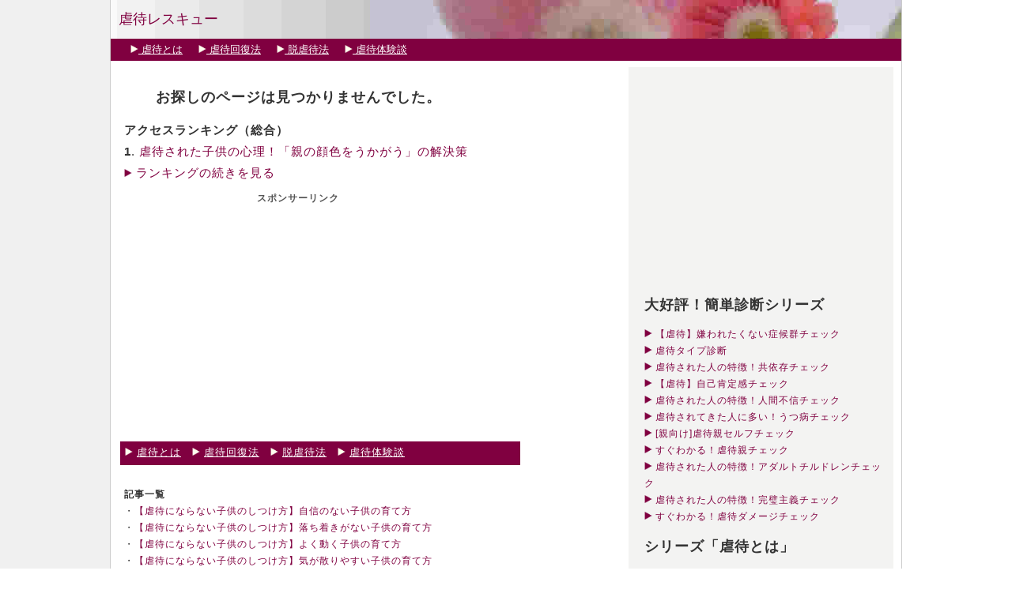

--- FILE ---
content_type: text/html
request_url: https://abuse3.inuwara.com/contents.cgi?no=24
body_size: 13239
content:

<!DOCTYPE html PUBLIC "-//W3C//DTD XHTML 1.0 Transitional//EN" "https://www.w3.org/TR/xhtml1/DTD/xhtml1-transitional.dtd">
<html xmlns="https://www.w3.org/1999/xhtml" xml:lang="ja" lang="ja">
<head>
<meta http-equiv="Content-Type" content="application/xhtml+xml; charset=UTF-8"/>
<meta name='robots' content='noindex'>

<meta name='viewport' content='width=device-width, initial-scale=1.0'>
<!--
<meta http-equiv="expires" content="有効期限">
Expires: Thu, 01 Dec 1994 16:00:00 GMT
-->

<style type='text/css' media='all'>

 "utf-8";#header h1,p{letter-spacing:1px}#header h2,a:link{color:#800040;text-decoration:none}#header h2,#table-left a,#table-left a:hover,a:link,a:visited{text-decoration:none}#header h1,#header-menu{text-align:left;font-weight:400;margin:0}#header-menu a,a:hover{text-decoration:underline}#container,#main{background-color:#fff}#contents_body,#contents_right{float:right;margin:0 6px 0 0;padding:5px 7px 5px 0}#contents h3,#contents li,#contents ol,#menu-right{line-height:150%}#contents li,#contents ol,#menu-right p,p{margin:18px 0}#footer,#header{width:1000px;text-align:center;margin:0 auto}#footer,#header h1{background-color:#eee}#footer,#footer a,#footer a:hover,body{color:#333}#footer,#header,#main{margin:0 auto}#contents h2,#contents ul,p{line-height:180%}body{font-family:Verdana,"ヒラギノ角ゴ Pro W3","Hiragino KaKu Gothic Pro","ＭＳ Ｐゴシック","MS P Gothic",Osaka,sans-serif;margin:0;padding:0;font-size:12px;background-image:url(https://www.inuwara.com/d/img/back.gif)}a:hover{color:#900}a:visited{color:#6A1528}#main{width:1000px;padding:0;border-right:solid 1px #ccc;border-bottom:solid 1px #ccc;border-left:solid 1px #ccc}#header{height:74px;border-top:solid 3px #;border-bottom:solid 3px #800040;background-image:url(https://www.inuwara.com/d/img/header.jpg);background-repeat:no-repeat}#header h1{padding:1px 0 0 10px;font-size:10px;color:#666;height:15px}#header h2{margin:0;padding:0 10px;width:900px;text-align:left;font-size:18px;letter-spacing:0}#table-left{text-align:left}#table-left a{color:#444}#table-left a:hover{color:#999}#table-right{text-align:right;margin:3px 10px 0 0}#header-menu{height:23px;background-color:#800040;padding:5px 0 0 15px;width:auto;font-size:13px}#contents,#contents_body{font-size:12px;line-height:130%;letter-spacing:1px;text-align:left}#header-menu ul{text-align:left;margin:0;padding:0}#header-menu li{color:#fff;display:inline;padding:7px 10px}#header-menu a{color:#fff}#header-menu a:hover{color:#ccc}#container{width:auto;margin:0;overflow:hidden;padding:8px 0 6px 10px}#middle{float:left;width:635px}#contents_body{width:620px}#contents{float:left;margin:0 3px 0 0;padding:5px 0;width:450px}#contents h1{margin:1px 0 18px;padding:0 5px;line-height:130%;font-size:30px;font-weight:700;color:#444}#contents h1 position{font-size:12px;font-weight:400;margin:1px 0 3px;padding:0 5px}#contents h2,#contents h3{font-weight:700;color:#800040;padding:0 5px}#contents h2{margin:7px 0 2px;font-size:16px}#contents h3{margin:2px 0;font-size:14px}#contents p{margin:12px 0;padding:0 5px}#contents ol{padding:0 5px 0 28px}#contents ul{margin:18px 0 18px 18px;padding:0 5px;font-size:15px}#contents li{padding:0 5px;font-size:16px}#contents_right{width:130px;text-align:left;font-size:12px;line-height:130%;letter-spacing:1px}#menu-left{float:left;width:0}#menu-right{float:left;margin:0 0 15px 10px;padding:2px 5px 0 20px;width:310px;text-align:left;font-size:12px;letter-spacing:1px;background-color:#f3f3f2}#footer{clear:both;padding:20px 0;font-size:12px;border-top:solid 4px;border-top-color:#900}#footer a{font-size:12px}#footer_main_block{width:850px;margin:0 auto;padding:4px 0 6px;line-height:180%;font-size:12px;text-align:left}.button1{background-color:#800040;height:24px;width:300px;font-size:16pt;margin:0 10px;text-align:center;padding-top:6px}.button1 a,.button1 a:active,.button1 a:hover,.button1 a:link,.button1 a:visited{color:#FFF;text-decoration:none}

</style>
<style type='text/css' media='only screen and (max-device-width:480px)'>

 "utf-8";#header h1,p{letter-spacing:1px}#header h2,a:link{color:#800040;text-decoration:none}#header h2,#table-left a,#table-left a:hover,a:link,a:visited{text-decoration:none}#header h1,#header-menu{text-align:left;font-weight:400;margin:0}#header-menu a,a:hover{text-decoration:underline}#container,#main{background-color:#fff}#contents li,#contents ol,p{margin:18px 0}#footer,#header{width:460px;text-align:center}#footer,#header h1{background-color:#eee}#footer,#footer a,#footer a:hover,body{color:#333}#footer,#footer_main_block{margin:0 auto;font-size:12px}#contents h2,#contents ul,p{line-height:180%}body{font-family:Verdana,"ヒラギノ角ゴ Pro W3","Hiragino KaKu Gothic Pro","ＭＳ Ｐゴシック","MS P Gothic",Osaka,sans-serif;margin:0;padding:0;font-size:12px;background-image:url(https://www.inuwara.com/d/img/back.gif)}a:hover{color:#900}a:visited{color:#6A1528}#main{width:460px;padding:0;border-right:solid 1px #ccc;border-bottom:solid 1px #ccc;border-left:solid 1px #ccc}#header{height:74px;border-top:solid 3px #;border-bottom:solid 3px #800040;background-image:url(https://www.inuwara.com/d/img/header.jpg);background-repeat:no-repeat}#header h1{padding:1px 0 0 10px;font-size:10px;color:#666;height:15px}#header h2{margin:0;padding:0 10px;width:460px;text-align:left;font-size:18px;letter-spacing:0}#table-left{text-align:left}#table-left a{color:#444}#table-left a:hover{color:#999}#table-right{text-align:right;margin:3px 10px 0 0}#header-menu{height:23px;background-color:#800040;padding:5px 0 0 15px;width:auto;font-size:13px}#contents,#contents_body{font-size:12px;letter-spacing:1px;line-height:130%;text-align:left}#header-menu ul{text-align:left;margin:0;padding:0}#header-menu li{color:#fff;display:inline;padding:7px 10px}#header-menu a{color:#fff}#header-menu a:hover{color:#ccc}#container{width:460px;margin:0;overflow:hidden;padding:8px 0 6px 10px}#contents_body{float:right;margin:0 6px 0 0;padding:5px 7px 5px 0}#contents{float:left;margin:0 3px 0 0;padding:5px 0;width:460px}#contents h1{margin:1px 0 18px;padding:0 5px;line-height:130%;font-size:30px;font-weight:700;color:#444}#contents h1 position{font-size:12px;font-weight:400;margin:1px 0 3px;padding:0 5px}#contents h2,#contents h3{font-weight:700;color:#800040;padding:0 5px}#contents h2{margin:7px 0 2px;font-size:16px}#contents h3{margin:2px 0;line-height:150%;font-size:14px}#contents p{margin:12px 0;padding:0 5px}#contents ol{padding:0 5px 0 28px;line-height:150%}#contents ul{margin:18px 0 18px 18px;padding:0 5px;font-size:15px}#contents li{padding:0 5px;line-height:150%;font-size:16px}#contents_right,#menu-right{display:none}#menu-left{float:left;width:0}#footer{clear:both;padding:20px 0;border-top:solid 4px;border-top-color:#900}#footer a{font-size:12px}#footer_main_block{width:850px;padding:4px 0 6px;line-height:180%;text-align:left}.button1{background-color:#800040;height:24px;width:300px;font-size:16pt;margin:0 10px;text-align:center;padding-top:6px}.button1 a,.button1 a:active,.button1 a:hover,.button1 a:link,.button1 a:visited{color:#FFF;text-decoration:none}

</style>
<meta name='keywords' content='児童虐待 教育虐待 子供虐待 精神的虐待 心理的虐待 モラハラ パワハラ'/><meta name='description' lang='ja' content='親からの虐待を受けた方々へ、心の傷の回復法を完全解説！'><title>親に虐待されたすべての人に 虐待レスキュー</title>
<!-- Google Analytics -->

<!-- Global Site Tag (gtag.js) - Google Analytics -->
<script async src="https://www.googletagmanager.com/gtag/js?id=UA-45746304-38"></script>
<script>window.dataLayer=window.dataLayer||[];function gtag(){dataLayer.push(arguments)};gtag('js',new Date());gtag('config','UA-45746304-38');</script>

<!-- /Google Analytics -->

<!-- 自動広告 -->
<!-- 2018/04/29 停止
<script async src="//pagead2.googlesyndication.com/pagead/js/adsbygoogle.js"></script>
<script>
     (adsbygoogle = window.adsbygoogle || []).push({
          google_ad_client: "ca-pub-4100285710702589",
          enable_page_level_ads: true
     });
</script>
-->
<!-- 自動広告 ここまで -->

</head>

<body>

<!-- メイン -->

<div id="main">


<!-- ヘッダー -->

<div id="header">


<table border="0" align="center" cellpadding="0" cellspacing="0" width="1000">
  <tr>
    <td width=680px><div id="table-left">

<div style='  margin: 0;
  padding: 12px 10px 13px 10px;
  width: 900px;
  text-align: left;
  font-size: 18px;
  color: #800040;
  letter-spacing: 0px;
  text-decoration: none;'>虐待レスキュー</div>
    </div></td>
    <td><div id="table-right" style='text-align:left; padding:15px 10px 0px 10px;'>
    <p><strong>
    </strong></p>
    </div></td>
  </tr>
</table>

<div id="header-menu">
   <ul>
<li><a href=sitemap.cgi#a><img src='https://www.inuwara.com/d/image/sankaku3_right.gif' width=10px border=0> <font color=#FFFFFF><u>虐待とは</u></font></a></li><li><a href=sitemap.cgi#b><img src='https://www.inuwara.com/d/image/sankaku3_right.gif' width=10px border=0> <font color=#FFFFFF><u>虐待回復法</u></font></a></li><li><a href=sitemap.cgi#b5><img src='https://www.inuwara.com/d/image/sankaku3_right.gif' width=10px border=0> <font color=#FFFFFF><u>脱虐待法</u></font></a></li><li><a href=sitemap.cgi#c><img src='https://www.inuwara.com/d/image/sankaku3_right.gif' width=10px border=0> <font color=#FFFFFF><u>虐待体験談</u></font></a></li>
   </ul>
</div>


</div>

<!-- ヘッダー終わり -->


<!-- コンテンツ -->

<div id="container">

 <div id="middle">

<!-- メインコンテンツ -->

  <div id="contents_body">
  <div id="contents">

  <a name=top></a>


<!-- 本文ここから -->

<center><p style='font-size:150%; font-weight:bold;'>お探しのページは見つかりませんでした。</p></center>
<!-- 本文ここまで -->


<!-- ここに入力 -->

<p style='font-size:125%;'><b>アクセスランキング（総合）</b><br><b>1</b>. <a href=http://abuse3.inuwara.com/contents.cgi?no=58&num=2422>虐待された子供の心理！「親の顔色をうかがう」の解決策</a><br><a href='index.cgi?r=6#rank'><img src='https://www.inuwara.com/d/image/sankaku_right.gif' width=10px border=0> ランキングの続きを見る</a></p><div style='margin-top:10px; color:#555555; text-align:center; font-weight:bold; font-size:12px;'>スポンサーリンク</div>
<script async src="//pagead2.googlesyndication.com/pagead/js/adsbygoogle.js"></script>
<!-- abuse_right_res -->
<ins class="adsbygoogle" style="display:block" data-ad-client="ca-pub-4100285710702589" data-ad-slot="9288088556" data-ad-format="auto"></ins>
<script>(adsbygoogle=window.adsbygoogle||[]).push({});</script>

<div style='margin-top:20px;'></div><div style='margin-top:7px;'></div><div style='background-color:#800040; height:24px; width:500px; font-size:10pt; margin:0px 10px 0px 0px; text-align:left; padding-top:6px; padding-left:6px;'><a href=sitemap.cgi#a><img src='https://www.inuwara.com/d/image/sankaku3_right.gif' width=10px border=0> <font color=#FFFFFF><u>虐待とは</u></font></a>　<a href=sitemap.cgi#b><img src='https://www.inuwara.com/d/image/sankaku3_right.gif' width=10px border=0> <font color=#FFFFFF><u>虐待回復法</u></font></a>　<a href=sitemap.cgi#b5><img src='https://www.inuwara.com/d/image/sankaku3_right.gif' width=10px border=0> <font color=#FFFFFF><u>脱虐待法</u></font></a>　<a href=sitemap.cgi#c><img src='https://www.inuwara.com/d/image/sankaku3_right.gif' width=10px border=0> <font color=#FFFFFF><u>虐待体験談</u></font></a>　</div>
<br>

<!-- adsense 関連コンテンツユニット -->
<!--
<script async src="//pagead2.googlesyndication.com/pagead/js/adsbygoogle.js"></script>
<ins class="adsbygoogle"
     style="display:block"
     data-ad-format="autorelaxed"
     data-ad-client="ca-pub-4100285710702589"
     data-ad-slot="1764067806"></ins>
<script>
     (adsbygoogle = window.adsbygoogle || []).push({});
</script>
-->
<!-- /adsense 関連コンテンツユニット -->

<p><b>記事一覧</b><br>・<a href=contents.cgi?no=5118&p=0>【虐待にならない子供のしつけ方】自信のない子供の育て方</a><br>・<a href=contents.cgi?no=5117&p=0>【虐待にならない子供のしつけ方】落ち着きがない子供の育て方</a><br>・<a href=contents.cgi?no=5116&p=0>【虐待にならない子供のしつけ方】よく動く子供の育て方</a><br>・<a href=contents.cgi?no=5115&p=0>【虐待にならない子供のしつけ方】気が散りやすい子供の育て方</a><br>・<a href=contents.cgi?no=5114&p=0>【虐待にならない子供のしつけ方】子供のやる気が出ないときの対処法</a><br>・<a href=contents.cgi?no=5112&p=0>虐待にならない子供の叱り方</a><br>・<a href=contents.cgi?no=5111&p=0>叱りたくないママ・パパ必見！虐待にならない子供の叱り方</a><br>・<a href=contents.cgi?no=5110&p=0>効果的！虐待にならない子供の叱り方</a><br>・<a href=contents.cgi?no=5109&p=0>簡単！虐待にならない子供の叱り方</a><br>・<a href=contents.cgi?no=5108&p=0>子供に嫌われたくない人必見！虐待にならない子供の叱り方</a><br>・<a href=contents.cgi?no=5107&p=0>決定版！虐待にならない子供の叱り方</a><br>・<a href=contents.cgi?no=5106&p=0>これは楽しい！虐待にならない子供の叱り方</a><br>・<a href=contents.cgi?no=5105&p=0>虐待にならない子育て法</a><br>・<a href=contents.cgi?no=5104&p=0>虐待にならない子供の育て方</a><br>・<a href=contents.cgi?no=5103&p=0>子供に嫌われたくないパパ・ママ必見！虐待にならない子供の叱り方</a><br>・<a href=contents.cgi?no=5102&p=0>これって虐待？子供を叱りたくなったときの対処法</a><br>・<a href=contents.cgi?no=3019>過干渉な虐待親の洗脳を解く方法</a><br>・<a href=contents.cgi?no=3018>【虐待】親が許せないときの対処法</a><br>・<a href=contents.cgi?no=3017>子供をバカにする虐待親の対処法</a><br>・<a href=contents.cgi?no=3016>【虐待】自己肯定感の回復法</a><br>・<a href=contents.cgi?no=3015>【虐待】必見！PTSD回復法</a><br>・<a href=contents.cgi?no=3014>虐待されてきた人のための「親と完全に縁を切る方法」</a><br>・<a href=contents.cgi?no=3013>虐待されてきた人のための「親を殺したいときの対処法」</a><br>・<a href=contents.cgi?no=3012>簡単！虐待されてきた人のための「自分を大切にする方法」</a><br>・<a href=contents.cgi?no=3011>白黒思考が簡単に治る方法</a><br>・<a href=contents.cgi?no=3010>虐待された人の特徴！「自己肯定感が低い」の対処法</a><br>・<a href=contents.cgi?no=3009>虐待親の特徴！子供の話を聞かない親の対処法</a><br>・<a href=contents.cgi?no=3008>死にたくなったときの対処法</a><br>・<a href=contents.cgi?no=3007>親から言葉の暴力を受けたときの対処法</a><br>・<a href=contents.cgi?no=3006>虐待された人の特徴！完璧主義の治し方</a><br>・<a href=contents.cgi?no=3005>感謝を強要する虐待親からの回復法</a><br>・<a href=contents.cgi?no=3004>過干渉な虐待親からの回復法</a><br>・<a href=contents.cgi?no=3003>すぐできる！虐待親対処法</a><br>・<a href=contents.cgi?no=3003&num=15>すぐできる！モラハラ親対処方法</a><br>・<a href=contents.cgi?no=3002>虐待親との縁の切り方</a><br>・<a href=contents.cgi?no=3001>これは簡単！虐待による心の傷から回復する方法</a><br>・<a href=contents.cgi?no=2008>「子供は親を選んで生まれてくる」と信じている虐待親</a><br>・<a href=contents.cgi?no=2007>子供がめんどくさい虐待親の対処法</a><br>・<a href=contents.cgi?no=2006>親は子供より偉いと思ってる虐待親の対処法</a><br>・<a href=contents.cgi?no=2005>子供に感謝を強要する虐待親の対処法</a><br>・<a href=contents.cgi?no=2004>自分が正しいと信じて疑わない虐待親の対処法</a><br>・<a href=contents.cgi?no=2003>子供にありがとうを言わない虐待親の対処法</a><br>・<a href=contents.cgi?no=2002>子供を疎遠にする虐待親の対処法</a><br>・<a href=contents.cgi?no=2001>子供を褒めない虐待親の対処法</a><br>・<a href=contents.cgi?no=1050>【虐待】発達障害の子供への期待とストレス</a><br>・<a href=contents.cgi?no=1049>【虐待】完全解説！親の許し方</a><br>・<a href=contents.cgi?no=1048>【虐待】子供が自殺しやすい親の特徴</a><br>・<a href=contents.cgi?no=1047>【虐待】心配性を治す方法</a><br>・<a href=contents.cgi?no=1046>【虐待】リストカットを治す方法</a><br>・<a href=contents.cgi?no=1045>【虐待の後遺症】セックス依存症の治し方</a><br>・<a href=contents.cgi?no=1044>【虐待】嫌われたくない症候群チェック</a><br>・<a href=contents.cgi?no=1043>【虐待】共依存を治す方法</a><br>・<a href=contents.cgi?no=1042>虐待被害者のタイプ『ケアテイカー』</a><br>・<a href=contents.cgi?no=1041>虐待被害者のタイプ『ロストワン』</a><br>・<a href=contents.cgi?no=1040>虐待被害者のタイプ『マスコット』</a><br>・<a href=contents.cgi?no=1039>虐待被害者のタイプ『スケープゴート』</a><br>・<a href=contents.cgi?no=1038>虐待被害者のタイプ『ヒーロー』</a><br>・<a href=contents.cgi?no=1037>虐待タイプ診断</a><br>・<a href=contents.cgi?no=1036>完全解説！虐待被害者５つのタイプ</a><br>・<a href=contents.cgi?no=1035>虐待された人の特徴！共依存チェック</a><br>・<a href=contents.cgi?no=1034>【虐待】自己肯定感チェック</a><br>・<a href=contents.cgi?no=1033>【虐待】ネグレクトされた人の特徴</a><br>・<a href=contents.cgi?no=1033&num=3>【虐待】育児放棄された人の特徴</a><br>・<a href=contents.cgi?no=1033&num=1300>虐待された子供の特徴！「思い込みが激しい」の対策</a><br>・<a href=contents.cgi?no=1029>子供を虐待する家庭の特徴</a><br>・<a href=contents.cgi?no=1029&num=65>虐待された子供の特徴！「自尊心が低い」の回復法</a><br>・<a href=contents.cgi?no=1029&num=5>虐待親の特徴！夫婦喧嘩の多い家庭</a><br>・<a href=contents.cgi?no=1029&num=228>虐待された子供の性格！「自己肯定感が低い」の心理</a><br>・<a href=contents.cgi?no=1027&p=0>必見！虐待されている子供の特徴</a><br>・<a href=contents.cgi?no=1027&num=1>虐待されている子供の特徴</a><br>・<a href=contents.cgi?no=1027&num=220>虐待された子供の特徴！「萎縮する」の原因</a><br>・<a href=contents.cgi?no=1027&num=560>虐待された子供の心理！「嘘をつく」の対処方法</a><br>・<a href=contents.cgi?no=1027&num=509>虐待された子供の心理！爪噛みの心理</a><br>・<a href=contents.cgi?no=1027&num=397>虐待された子供の性格！「オドオドする」の心理</a><br>・<a href=contents.cgi?no=1027&num=12>子供虐待されている子供の見分け方</a><br>・<a href=contents.cgi?no=1027&num=13>子供虐待ＳＯＳの見分け方</a><br>・<a href=contents.cgi?no=1027&num=93>虐待された子供の特徴！爪噛みの心理</a><br>・<a href=contents.cgi?no=1027&num=7>児童虐待されている子供の見分け方</a><br>・<a href=contents.cgi?no=1027&num=1171>虐待された子供の行動パターン 「萎縮する」の直し方</a><br>・<a href=contents.cgi?no=1027&num=411>虐待された子供の性格！「ビクビクする」の回復方法</a><br>・<a href=contents.cgi?no=1027&num=413>虐待された子供の性格！「ビクビクする」の心理</a><br>・<a href=contents.cgi?no=1027&num=326>虐待された子供の性格！「やたらに明るい」の解決方法</a><br>・<a href=contents.cgi?no=1027&num=419>虐待された子供の性格！「萎縮する」の克服法</a><br>・<a href=contents.cgi?no=1026>虐待による心の傷！インナーチャイルド</a><br>・<a href=contents.cgi?no=1025&p=0>親から虐待されてきた人へかける言葉</a><br>・<a href=contents.cgi?no=1025&num=1>親からDVされてきた人へかける言葉</a><br>・<a href=contents.cgi?no=1025&num=38>親から虐待されてきた人への接し方</a><br>・<a href=contents.cgi?no=1024>【虐待】親の態度を変える方法</a><br>・<a href=contents.cgi?no=1023>虐待された人の特徴！人間不信チェック</a><br>・<a href=contents.cgi?no=1022>タイプ別！虐待親の特徴</a><br>・<a href=contents.cgi?no=1022&num=26>「子育て大変」が口癖の虐待親の特徴</a><br>・<a href=contents.cgi?no=1022&num=24>子供に愚痴を聞かせる虐待親の特徴</a><br>・<a href=contents.cgi?no=1022&num=30>子供を束縛する虐待親の特徴</a><br>・<a href=contents.cgi?no=1022&num=16>子供をニートにする虐待親の特徴</a><br>・<a href=contents.cgi?no=1022&num=21>世間体を気にする虐待親の特徴</a><br>・<a href=contents.cgi?no=1022&num=14>過保護な虐待親の特徴</a><br>・<a href=contents.cgi?no=1022&num=35>専業主婦の虐待親の心理</a><br>・<a href=contents.cgi?no=1022&num=32>子供に依存する虐待親の心理</a><br>・<a href=contents.cgi?no=1019>虐待されてきた人に多い！うつ病チェック</a><br>・<a href=contents.cgi?no=1018>[親向け]虐待親セルフチェック</a><br>・<a href=contents.cgi?no=1017>すぐわかる！虐待親チェック</a><br>・<a href=contents.cgi?no=1017&num=5>すぐわかる！モラハラ親チェック</a><br>・<a href=contents.cgi?no=1017&num=4>すぐわかる！虐待親テスト</a><br>・<a href=contents.cgi?no=1016>虐待された人の特徴！アダルトチルドレンチェック</a><br>・<a href=contents.cgi?no=1016&num=7>虐待された人の特徴！AC診断</a><br>・<a href=contents.cgi?no=1015>虐待された人の特徴！完璧主義チェック</a><br>・<a href=contents.cgi?no=1014>虐待された人の特徴！アダルトチルドレンの特徴</a><br>・<a href=contents.cgi?no=1013>子供を虐待する母親の特徴</a><br>・<a href=contents.cgi?no=1011&p=0>虐待から立ち直る方法</a><br>・<a href=contents.cgi?no=1011&num=1>虐待による心の傷を克服する方法</a><br>・<a href=contents.cgi?no=1009>すぐわかる！虐待ダメージチェック</a><br>・<a href=contents.cgi?no=1009&num=74>すぐわかる！児童虐待後遺症セルフチェック</a><br>・<a href=contents.cgi?no=1009&num=103>すぐわかる！モラハラ後遺症判定</a><br>・<a href=contents.cgi?no=1009&num=21>すぐわかる！心理的虐待ダメージ診断</a><br>・<a href=contents.cgi?no=1009&num=119>すぐわかる！精神的虐待後遺症チェックリスト</a><br>・<a href=contents.cgi?no=1009&num=48>すぐわかる！DVダメージセルフチェック</a><br>・<a href=contents.cgi?no=1008>虐待された人の特徴</a><br>・<a href=contents.cgi?no=1008&num=5>親から虐待された子供の性格</a><br>・<a href=contents.cgi?no=1008&num=1>親から虐待された子供の特徴</a><br>・<a href=contents.cgi?no=1007>子供を虐待する親の特徴</a><br>・<a href=contents.cgi?no=1006>子供への精神的虐待「親の洗脳」とは</a><br>・<a href=contents.cgi?no=1005>子供を虐待する親の特徴</a><br>・<a href=contents.cgi?no=1005&num=41>児童虐待する親の共通点</a><br>・<a href=contents.cgi?no=1004&p=0>決定版！これが子供への精神的虐待だ</a><br>・<a href=contents.cgi?no=1004&num=1>決定版！これが子供への心理的虐待だ</a><br>・<a href=contents.cgi?no=1003>簡単！虐待にならない子供への接し方</a><br>・<a href=contents.cgi?no=1002>虐待された人の特徴！愛着障害、その原因と対処法</a><br>・<a href=contents.cgi?no=123>「愛」と「依存」を勘違いしている虐待親</a><br>・<a href=contents.cgi?no=122>子供に家事を手伝わせる虐待親</a><br>・<a href=contents.cgi?no=121>専業主婦の虐待親</a><br>・<a href=contents.cgi?no=120>自分の子供を友達と比べる虐待親</a><br>・<a href=contents.cgi?no=119>友達が少ないと駄目だと言う虐待親</a><br>・<a href=contents.cgi?no=118>実家依存症の虐待親</a><br>・<a href=contents.cgi?no=117>家族を大切にしない虐待親</a><br>・<a href=contents.cgi?no=116>会話のない虐待一家</a><br>・<a href=contents.cgi?no=115>性格も頭も悪い虐待親</a><br>・<a href=contents.cgi?no=114>子供に「嫌われてる」と思わせる虐待親</a><br>・<a href=contents.cgi?no=113>自分は特別だと思っている虐待親</a><br>・<a href=contents.cgi?no=112>頭の悪い虐待親</a><br>・<a href=contents.cgi?no=111>心の狭い虐待親</a><br>・<a href=contents.cgi?no=110>子供を介護要員にする虐待親</a><br>・<a href=contents.cgi?no=109>子供の性格を否定する虐待親</a><br>・<a href=contents.cgi?no=108>愚痴っぽい虐待親</a><br>・<a href=contents.cgi?no=107>子供を多重人格にする虐待親</a><br>・<a href=contents.cgi?no=106>子供に嘘をつかせる虐待親</a><br>・<a href=contents.cgi?no=105>子供に嫌がることをさせる虐待親</a><br>・<a href=contents.cgi?no=104>子供を自立させない虐待親</a><br>・<a href=contents.cgi?no=103>子供に厳し過ぎる虐待親</a><br>・<a href=contents.cgi?no=102>子供と会話のない虐待親</a><br>・<a href=contents.cgi?no=101>サイコパスの虐待親</a><br>・<a href=contents.cgi?no=100>怒ってばかりの虐待親</a><br>・<a href=contents.cgi?no=99>子供を邪魔者にする虐待親</a><br>・<a href=contents.cgi?no=98>発達障害の虐待親</a><br>・<a href=contents.cgi?no=97>子供に気を遣わせる虐待親</a><br>・<a href=contents.cgi?no=96>お年玉を取り上げる虐待親</a><br>・<a href=contents.cgi?no=95>勉強ができない子供をバカにする虐待親</a><br>・<a href=contents.cgi?no=94>子供にプレッシャーをかける虐待親</a><br>・<a href=contents.cgi?no=93>子供を連れまわす虐待親</a><br>・<a href=contents.cgi?no=92>陰気な虐待親</a><br>・<a href=contents.cgi?no=91>目立ちたがり屋の虐待親</a><br>・<a href=contents.cgi?no=90>「親心」を子供に押し付ける虐待親</a><br>・<a href=contents.cgi?no=89>子供の友情を壊す虐待親</a><br>・<a href=contents.cgi?no=88>子供に「器が小さい」と言う虐待親</a><br>・<a href=contents.cgi?no=87>きょうだいに優劣をつける虐待親</a><br>・<a href=contents.cgi?no=86>人をバカにする虐待親</a><br>・<a href=contents.cgi?no=85>「自分が常識」の虐待親</a><br>・<a href=contents.cgi?no=85&num=208>子供に同調圧力をかける虐待親 親によるモラハラの実態</a><br>・<a href=contents.cgi?no=84>謝れない虐待親</a><br>・<a href=contents.cgi?no=83>悲観的な虐待親</a><br>・<a href=contents.cgi?no=82>子供を人と比べる虐待親</a><br>・<a href=contents.cgi?no=81>子供の気持ちを否定する虐待親</a><br>・<a href=contents.cgi?no=80>子供に謝らない虐待親</a><br>・<a href=contents.cgi?no=79>子供から信用されない虐待親</a><br>・<a href=contents.cgi?no=78>虐待されて育ってきた虐待親</a><br>・<a href=contents.cgi?no=77>いい親ぶってる虐待親</a><br>・<a href=contents.cgi?no=76>何でも知りたがる虐待親</a><br>・<a href=contents.cgi?no=75>意地悪な虐待親</a><br>・<a href=contents.cgi?no=74>子供を平等に扱わない虐待親</a><br>・<a href=contents.cgi?no=73>子供を自慢したがる虐待親</a><br>・<a href=contents.cgi?no=72>褒められたがる虐待親</a><br>・<a href=contents.cgi?no=71>「使えないやつだ」が口癖の虐待親</a><br>・<a href=contents.cgi?no=70>夫婦仲の悪い虐待親</a><br>・<a href=contents.cgi?no=69>子供の将来を勝手に決める虐待親</a><br>・<a href=contents.cgi?no=68>子供を放置する虐待親</a><br>・<a href=contents.cgi?no=67>子供を裏切る虐待親</a><br>・<a href=contents.cgi?no=66>転勤の多い虐待親</a><br>・<a href=contents.cgi?no=65>皆に好かれることを強要する虐待親</a><br>・<a href=contents.cgi?no=64>謙虚過ぎる虐待親</a><br>・<a href=contents.cgi?no=63>子供が欲しくないと思わせる虐待親</a><br>・<a href=contents.cgi?no=62>子供をネタにする虐待親</a><br>・<a href=contents.cgi?no=61>「同じこと何度も言わせないで」と言う虐待親</a><br>・<a href=contents.cgi?no=61&num=847>虐待された子供の特徴！「親を恨む」の理由</a><br>・<a href=contents.cgi?no=60>失敗してはいけないと言う虐待親</a><br>・<a href=contents.cgi?no=59>年賀状の数を自慢する虐待親</a><br>・<a href=contents.cgi?no=58>子供にお中元を強要する虐待親</a><br>・<a href=contents.cgi?no=57>墓参りを強要する虐待親</a><br>・<a href=contents.cgi?no=56>専業主婦の虐待親</a><br>・<a href=contents.cgi?no=56&num=1045>口だけのモラハラ親 母親による子供の人権侵害の実態</a><br>・<a href=contents.cgi?no=56&num=2849>何でも人のせいにするモラハラ親 母親による心理的虐待の影響</a><br>・<a href=contents.cgi?no=55>子供を思い通りにしたがる虐待親</a><br>・<a href=contents.cgi?no=54>友達のいない虐待親</a><br>・<a href=contents.cgi?no=53>思い通りにならないと怒る虐待親</a><br>・<a href=contents.cgi?no=52>人の気持ちがわからない虐待親</a><br>・<a href=contents.cgi?no=51>兄弟差別をする虐待親</a><br>・<a href=contents.cgi?no=51&num=3543>兄弟間差別をするモラハラ親 教育虐待の影響</a><br>・<a href=contents.cgi?no=50>貧乏な虐待親</a><br>・<a href=contents.cgi?no=49>子供を男性不信にする虐待親</a><br>・<a href=contents.cgi?no=48>子供に同意を強要する虐待親</a><br>・<a href=contents.cgi?no=47>子供に威張る虐待親</a><br>・<a href=contents.cgi?no=46>押し付けがましい虐待親</a><br>・<a href=contents.cgi?no=46&num=451>虐待された子供の性格！「ひねくれてる」の原因</a><br>・<a href=contents.cgi?no=45>子供の気持ちを大切にしない虐待親</a><br>・<a href=contents.cgi?no=44>共働きの虐待親</a><br>・<a href=contents.cgi?no=44&num=3063>ネグレクトなモラハラ親 親による情緒的虐待の影響</a><br>・<a href=contents.cgi?no=43>ファザコンの虐待親</a><br>・<a href=contents.cgi?no=43&num=2053>ファザコンのモラハラ親 父親による言葉の暴力の影響</a><br>・<a href=contents.cgi?no=42>マザコンの虐待親</a><br>・<a href=contents.cgi?no=42&num=7>子供が傷ついていることに気づかない虐待親</a><br>・<a href=contents.cgi?no=41>子供を裏切る虐待親</a><br>・<a href=contents.cgi?no=40>子供をコントロールしようとする虐待家族</a><br>・<a href=contents.cgi?no=40&num=73>兄弟を差別する虐待親 親による心理的虐待の実態</a><br>・<a href=contents.cgi?no=39>子供を脅迫する虐待親</a><br>・<a href=contents.cgi?no=39&num=5115>娘を支配するモラハラ親 父親によるモラルハラスメントの影響</a><br>・<a href=contents.cgi?no=39&num=3856>お金で子供をコントロールする虐待親 親による精神的虐待の影響</a><br>・<a href=contents.cgi?no=38>子育て大変アピールの激しい虐待親</a><br>・<a href=contents.cgi?no=38&num=1793>被虐待児だった人の特徴 トラウマの治療法</a><br>・<a href=contents.cgi?no=38&num=445>虐待された子供の性格！トラウマの克服法</a><br>・<a href=contents.cgi?no=37>子供を愛着障害にする虐待親</a><br>・<a href=contents.cgi?no=37&num=4900>虐待された子供の気持ち 「メンタルが弱い」の治療法</a><br>・<a href=contents.cgi?no=36>子供の性格を否定する虐待親</a><br>・<a href=contents.cgi?no=36&num=3604>子供の自尊心を傷つけるモラハラ親 母親による言葉の暴力の影響</a><br>・<a href=contents.cgi?no=36&num=504>虐待された子供の心理！自傷行為を治す方法</a><br>・<a href=contents.cgi?no=35>子供に恥をかかせる虐待親</a><br>・<a href=contents.cgi?no=35&num=954>虐待された子供の特徴！「後悔し過ぎる」の対応</a><br>・<a href=contents.cgi?no=34>子供の人格を否定する虐待親</a><br>・<a href=contents.cgi?no=34&num=544>虐待された子供の心理！「自信がない」の回復方法</a><br>・<a href=contents.cgi?no=33>発達障害の子供を否定する虐待親</a><br>・<a href=contents.cgi?no=32>子供に感謝しない虐待親</a><br>・<a href=contents.cgi?no=32&num=34>子供に経済的負担をかける虐待親 親による心理的虐待の実態</a><br>・<a href=contents.cgi?no=32&num=52>子供に経済的負担をかける虐待親 親によるDVの実態</a><br>・<a href=contents.cgi?no=32&num=784>虐待された子供の共通点 「親に逆らえない」の治療法</a><br>・<a href=contents.cgi?no=31>価値観のよく似た夫婦ダブル虐待親</a><br>・<a href=contents.cgi?no=30>「条件付きの愛」の虐待親</a><br>・<a href=contents.cgi?no=29>上から目線の虐待親</a><br>・<a href=contents.cgi?no=29&num=2147>言うことを聞かないとヒステリーを起こすモラハラ親 子供へのモラハラの実態</a><br>・<a href=contents.cgi?no=28>金持ちの虐待親</a><br>・<a href=contents.cgi?no=27>子供を心配し過ぎる虐待親</a><br>・<a href=contents.cgi?no=26>支配的な父 過干渉な母 ダブル虐待親</a><br>・<a href=contents.cgi?no=26&num=46>支配的な虐待親 親によるパワハラの実態</a><br>・<a href=contents.cgi?no=25>子供を溺愛する虐待親</a><br>・<a href=contents.cgi?no=25&num=587>娘を溺愛するモラハラ親 父親による子供へのいじめの実態</a><br>・<a href=contents.cgi?no=24>子供に挨拶を強要する虐待親</a><br>・<a href=contents.cgi?no=23>子供の好き嫌いを否定する虐待親</a><br>・<a href=contents.cgi?no=22>子供を傷つけることを言う虐待親</a><br>・<a href=contents.cgi?no=21>子供に自分の理想を押しつける虐待親</a><br>・<a href=contents.cgi?no=20>子供の欠点ばかり指摘する虐待親</a><br>・<a href=contents.cgi?no=20&num=139>成人後も娘に干渉する虐待親 子供への言葉の暴力の実態</a><br>・<a href=contents.cgi?no=20&num=211>虐待された子供の特徴！「自尊心が低い」の対応</a><br>・<a href=contents.cgi?no=19>気にらないと殴る虐待親</a><br>・<a href=contents.cgi?no=19&num=1614>娘の人生を狂わせるモラハラ親 父親によるDVの実態</a><br>・<a href=contents.cgi?no=19&num=3208>暴力的なモラハラ親 父親による精神的虐待の影響</a><br>・<a href=contents.cgi?no=18>子供から同情を引こうとする虐待親</a><br>・<a href=contents.cgi?no=17>子供の楽しみを奪う虐待親</a><br>・<a href=contents.cgi?no=17&num=960>娘の自由を奪う虐待母</a><br>・<a href=contents.cgi?no=16>子供の話を聞かない虐待親</a><br>・<a href=contents.cgi?no=16&num=109>虐待された子供の特徴！対人恐怖の対策</a><br>・<a href=contents.cgi?no=15>子供の職業をバカにする虐待親</a><br>・<a href=contents.cgi?no=15&num=312>子供に生まれてこなければよかったと思わせる虐待親 親による心理的虐待の実態</a><br>・<a href=contents.cgi?no=14>子供の価値観を否定する虐待親</a><br>・<a href=contents.cgi?no=13>子供に完璧を求める虐待親</a><br>・<a href=contents.cgi?no=12>人の陰口の多い虐待親</a><br>・<a href=contents.cgi?no=11>子供の幸せを喜べない虐待親</a><br>・<a href=contents.cgi?no=10>いつも不機嫌な虐待親</a><br>・<a href=contents.cgi?no=10&num=255>虐待された子供の特徴！「人との距離感がわからない」の治し方</a><br>・<a href=contents.cgi?no=9>子供に意地悪な虐待親</a><br>・<a href=contents.cgi?no=8>絶対服従の虐待親</a><br>・<a href=contents.cgi?no=8&num=266>すぐ怒る虐待親 親による子供の人権侵害の実態</a><br>・<a href=contents.cgi?no=7>娘の夫をバカにする虐待親</a><br>・<a href=contents.cgi?no=6>子供を心配しない虐待親</a><br>・<a href=contents.cgi?no=5>兄弟差別をする虐待親</a><br>・<a href=contents.cgi?no=5&num=6>兄弟差別をする虐待親 親による心理的虐待の実態</a><br>・<a href=contents.cgi?no=4>「尊敬しろ」アピールをする虐待親</a><br>・<a href=contents.cgi?no=3>子供より優位に立ちたがる虐待親</a><br>・<a href=contents.cgi?no=2>子供を思い通りにしたがる虐待親</a><br>・<a href=contents.cgi?no=1>子供を見栄の道具にする虐待親</a><br></p><br>
<!-- コブタのぬいぐるみ -->
<iframe src="https://rcm-fe.amazon-adsystem.com/e/cm?lt1=_blank&bc1=000000&IS2=1&bg1=FFFFFF&fc1=000000&lc1=0000FF&t=inuwara-22&o=9&p=8&l=as4&m=amazon&f=ifr&ref=ss_til&asins=B00HIA973G" style="width:120px;height:240px;" scrolling="no" marginwidth="0" marginheight="0" frameborder="0"></iframe>

<!-- 嫌われる勇気 -->
<iframe style="width:120px;height:240px;" marginwidth="0" marginheight="0" scrolling="no" frameborder="0" src="//rcm-fe.amazon-adsystem.com/e/cm?lt1=_blank&bc1=000000&IS2=1&bg1=FFFFFF&fc1=000000&lc1=0000FF&t=inuwara-22&o=9&p=8&l=as4&m=amazon&f=ifr&ref=as_ss_li_til&asins=4478025819&linkId=e48caf092feae6cf0405d2ed1d5c4171"></iframe>
<!-- 毒になる親 -->
<iframe src="https://rcm-fe.amazon-adsystem.com/e/cm?lt1=_blank&bc1=000000&IS2=1&bg1=FFFFFF&fc1=000000&lc1=0000FF&t=inuwara-22&o=9&p=8&l=as4&m=amazon&f=ifr&ref=ss_til&asins=4062565587" style="width:120px;height:240px;" scrolling="no" marginwidth="0" marginheight="0" frameborder="0"></iframe>  

<p><b>今、注目の記事はコチラ！</b></br><p></p></p>
<!-- Google Plus -->
<p align=right>
<!-- Place this tag where you want the +1 button to render. -->
<div class="g-plusone" data-annotation="inline" data-width="300"></div>

<!-- Place this tag after the last +1 button tag. -->
<script type="text/javascript">window.___gcfg={lang:'ja'};(function(){var po=document.createElement('script');po.type='text/javascript';po.async=true;po.src='https://apis.google.com/js/plusone.js';var s=document.getElementsByTagName('script')[0];s.parentNode.insertBefore(po,s);})();</script>
</p>
<!-- /Google Plus -->


</div>
<!-- #contents（左部分）ここまで -->


<!-- コンテンツ右余白部分 -->
  <div id="contents_right">
  

  </div>
<!-- /コンテンツ右余白部分 -->

<br clear=all>

<!-- ここまで入力 -->

  </div>

<!-- メインコンテンツ終わり -->


<!-- 左サイドメニュー -->

<!--
  <div id="menu-left">


</div>
-->

<!-- 左サイドメニュー終わり -->

</div>


<!-- 右サイドメニュー -->

  <div id="menu-right">
  
  <div style='margin-top:30px;'></div>


<h2></h2>
<iframe src="https://rcm-fe.amazon-adsystem.com/e/cm?lt1=_blank&bc1=000000&IS2=1&bg1=FFFFFF&fc1=000000&lc1=0000FF&t=inuwara-22&o=9&p=8&l=as4&m=amazon&f=ifr&ref=ss_til&asins=B00IOASB1I" style="width:120px;height:240px;" scrolling="no" marginwidth="0" marginheight="0" frameborder="0"></iframe>
<iframe src="https://rcm-fe.amazon-adsystem.com/e/cm?lt1=_blank&bc1=000000&IS2=1&bg1=FFFFFF&fc1=000000&lc1=0000FF&t=inuwara-22&o=9&p=8&l=as4&m=amazon&f=ifr&ref=ss_til&asins=B00H7HNUWO" style="width:120px;height:240px;" scrolling="no" marginwidth="0" marginheight="0" frameborder="0"></iframe>

<h2>大好評！簡単診断シリーズ</h2><p><a href=contents.cgi?no=1044><img src=https://www.inuwara.com/d/image/sankaku_right.gif width=10px border=0> 【虐待】嫌われたくない症候群チェック</a><br><a href=contents.cgi?no=1037><img src=https://www.inuwara.com/d/image/sankaku_right.gif width=10px border=0> 虐待タイプ診断</a><br><a href=contents.cgi?no=1035><img src=https://www.inuwara.com/d/image/sankaku_right.gif width=10px border=0> 虐待された人の特徴！共依存チェック</a><br><a href=contents.cgi?no=1034><img src=https://www.inuwara.com/d/image/sankaku_right.gif width=10px border=0> 【虐待】自己肯定感チェック</a><br><a href=contents.cgi?no=1023><img src=https://www.inuwara.com/d/image/sankaku_right.gif width=10px border=0> 虐待された人の特徴！人間不信チェック</a><br><a href=contents.cgi?no=1019><img src=https://www.inuwara.com/d/image/sankaku_right.gif width=10px border=0> 虐待されてきた人に多い！うつ病チェック</a><br><a href=contents.cgi?no=1018><img src=https://www.inuwara.com/d/image/sankaku_right.gif width=10px border=0> [親向け]虐待親セルフチェック</a><br><a href=contents.cgi?no=1017><img src=https://www.inuwara.com/d/image/sankaku_right.gif width=10px border=0> すぐわかる！虐待親チェック</a><br><a href=contents.cgi?no=1016><img src=https://www.inuwara.com/d/image/sankaku_right.gif width=10px border=0> 虐待された人の特徴！アダルトチルドレンチェック</a><br><a href=contents.cgi?no=1015><img src=https://www.inuwara.com/d/image/sankaku_right.gif width=10px border=0> 虐待された人の特徴！完璧主義チェック</a><br><a href=contents.cgi?no=1009><img src=https://www.inuwara.com/d/image/sankaku_right.gif width=10px border=0> すぐわかる！虐待ダメージチェック</a><br></p><a name=a></a><h2>シリーズ「虐待とは」</h2><p><a name=1050></a><span style='color:#339900'>50</span>. <a href=contents.cgi?no=1050>【虐待】発達障害の子供への期待とストレス</a> <img src=https://www.inuwara.com/d/image/icon_new.gif><br><a name=1049></a><span style='color:#339900'>49</span>. <a href=contents.cgi?no=1049>【虐待】完全解説！親の許し方</a><br><a name=1048></a><span style='color:#339900'>48</span>. <a href=contents.cgi?no=1048>【虐待】子供が自殺しやすい親の特徴</a><br><a name=1047></a><span style='color:#339900'>47</span>. <a href=contents.cgi?no=1047>【虐待】心配性を治す方法</a><br><a name=1046></a><span style='color:#339900'>46</span>. <a href=contents.cgi?no=1046>【虐待】リストカットを治す方法</a><br><a name=1045></a><span style='color:#339900'>45</span>. <a href=contents.cgi?no=1045>【虐待の後遺症】セックス依存症の治し方</a><br><a name=1044></a><span style='color:#339900'>44</span>. <a href=contents.cgi?no=1044>【虐待】嫌われたくない症候群チェック</a><br><a name=1043></a><span style='color:#339900'>43</span>. <a href=contents.cgi?no=1043>【虐待】共依存を治す方法</a><br><a name=1042></a><span style='color:#339900'>42</span>. <a href=contents.cgi?no=1042>虐待被害者のタイプ『ケアテイカー』</a><br><a name=1041></a><span style='color:#339900'>41</span>. <a href=contents.cgi?no=1041>虐待被害者のタイプ『ロストワン』</a><br><a name=1040></a><span style='color:#339900'>40</span>. <a href=contents.cgi?no=1040>虐待被害者のタイプ『マスコット』</a><br><a name=1039></a><span style='color:#339900'>39</span>. <a href=contents.cgi?no=1039>虐待被害者のタイプ『スケープゴート』</a><br><a name=1038></a><span style='color:#339900'>38</span>. <a href=contents.cgi?no=1038>虐待被害者のタイプ『ヒーロー』</a><br><a name=1037></a><span style='color:#339900'>37</span>. <a href=contents.cgi?no=1037>虐待タイプ診断</a><br><a name=1036></a><span style='color:#339900'>36</span>. <a href=contents.cgi?no=1036>完全解説！虐待被害者５つのタイプ</a><br><a name=1035></a><span style='color:#339900'>35</span>. <a href=contents.cgi?no=1035>虐待された人の特徴！共依存チェック</a><br><a name=1034></a><span style='color:#339900'>34</span>. <a href=contents.cgi?no=1034>【虐待】自己肯定感チェック</a><br><a name=1033></a><span style='color:#339900'>33</span>. <a href=contents.cgi?no=1033>【虐待】ネグレクトされた人の特徴</a><br><a name=1033></a><span style='color:#339900'>33</span>. <a href=contents.cgi?no=1033&num=3>【虐待】育児放棄された人の特徴</a><br><a name=1033></a><span style='color:#339900'>33</span>. <a href=contents.cgi?no=1033&num=1300>虐待された子供の特徴！「思い込みが激しい」の対策</a><br><a name=1029></a><span style='color:#339900'>29</span>. <a href=contents.cgi?no=1029>子供を虐待する家庭の特徴</a><br><a name=1029></a><span style='color:#339900'>29</span>. <a href=contents.cgi?no=1029&num=5>虐待親の特徴！夫婦喧嘩の多い家庭</a><br><a name=1029></a><span style='color:#339900'>29</span>. <a href=contents.cgi?no=1029&num=65>虐待された子供の特徴！「自尊心が低い」の回復法</a><br><a name=1029></a><span style='color:#339900'>29</span>. <a href=contents.cgi?no=1029&num=228>虐待された子供の性格！「自己肯定感が低い」の心理</a><br><a name=1027></a><span style='color:#800040'>27</span>. <a href=contents.cgi?no=1027&p=0>必見！虐待されている子供の特徴</a><br><a name=1027></a><span style='color:#339900'>27</span>. <a href=contents.cgi?no=1027&num=1>虐待されている子供の特徴</a><br><a name=1027></a><span style='color:#339900'>27</span>. <a href=contents.cgi?no=1027&num=7>児童虐待されている子供の見分け方</a><br><a name=1027></a><span style='color:#339900'>27</span>. <a href=contents.cgi?no=1027&num=12>子供虐待されている子供の見分け方</a><br><a name=1027></a><span style='color:#339900'>27</span>. <a href=contents.cgi?no=1027&num=13>子供虐待ＳＯＳの見分け方</a><br><a name=1027></a><span style='color:#339900'>27</span>. <a href=contents.cgi?no=1027&num=93>虐待された子供の特徴！爪噛みの心理</a><br><a name=1027></a><span style='color:#339900'>27</span>. <a href=contents.cgi?no=1027&num=220>虐待された子供の特徴！「萎縮する」の原因</a><br><a name=1027></a><span style='color:#339900'>27</span>. <a href=contents.cgi?no=1027&num=326>虐待された子供の性格！「やたらに明るい」の解決方法</a><br><a name=1027></a><span style='color:#339900'>27</span>. <a href=contents.cgi?no=1027&num=397>虐待された子供の性格！「オドオドする」の心理</a><br><a name=1027></a><span style='color:#339900'>27</span>. <a href=contents.cgi?no=1027&num=411>虐待された子供の性格！「ビクビクする」の回復方法</a><br><a name=1027></a><span style='color:#339900'>27</span>. <a href=contents.cgi?no=1027&num=413>虐待された子供の性格！「ビクビクする」の心理</a><br><a name=1027></a><span style='color:#339900'>27</span>. <a href=contents.cgi?no=1027&num=419>虐待された子供の性格！「萎縮する」の克服法</a><br><a name=1027></a><span style='color:#339900'>27</span>. <a href=contents.cgi?no=1027&num=509>虐待された子供の心理！爪噛みの心理</a><br><a name=1027></a><span style='color:#339900'>27</span>. <a href=contents.cgi?no=1027&num=560>虐待された子供の心理！「嘘をつく」の対処方法</a><br><a name=1027></a><span style='color:#339900'>27</span>. <a href=contents.cgi?no=1027&num=1171>虐待された子供の行動パターン 「萎縮する」の直し方</a><br><a name=1026></a><span style='color:#339900'>26</span>. <a href=contents.cgi?no=1026>虐待による心の傷！インナーチャイルド</a><br><a name=1025></a><span style='color:#800040'>25</span>. <a href=contents.cgi?no=1025&p=0>親から虐待されてきた人へかける言葉</a><br><a name=1025></a><span style='color:#339900'>25</span>. <a href=contents.cgi?no=1025&num=1>親からDVされてきた人へかける言葉</a><br><a name=1025></a><span style='color:#339900'>25</span>. <a href=contents.cgi?no=1025&num=38>親から虐待されてきた人への接し方</a><br><a name=1024></a><span style='color:#339900'>24</span>. <a href=contents.cgi?no=1024>【虐待】親の態度を変える方法</a><br><a name=1023></a><span style='color:#339900'>23</span>. <a href=contents.cgi?no=1023>虐待された人の特徴！人間不信チェック</a><br><a name=1022></a><span style='color:#339900'>22</span>. <a href=contents.cgi?no=1022>タイプ別！虐待親の特徴</a><br><a name=1022></a><span style='color:#339900'>22</span>. <a href=contents.cgi?no=1022&num=14>過保護な虐待親の特徴</a><br><a name=1022></a><span style='color:#339900'>22</span>. <a href=contents.cgi?no=1022&num=16>子供をニートにする虐待親の特徴</a><br><a name=1022></a><span style='color:#339900'>22</span>. <a href=contents.cgi?no=1022&num=21>世間体を気にする虐待親の特徴</a><br><a name=1022></a><span style='color:#339900'>22</span>. <a href=contents.cgi?no=1022&num=24>子供に愚痴を聞かせる虐待親の特徴</a><br><a name=1022></a><span style='color:#339900'>22</span>. <a href=contents.cgi?no=1022&num=26>「子育て大変」が口癖の虐待親の特徴</a><br><a name=1022></a><span style='color:#339900'>22</span>. <a href=contents.cgi?no=1022&num=30>子供を束縛する虐待親の特徴</a><br><a name=1022></a><span style='color:#339900'>22</span>. <a href=contents.cgi?no=1022&num=32>子供に依存する虐待親の心理</a><br><a name=1022></a><span style='color:#339900'>22</span>. <a href=contents.cgi?no=1022&num=35>専業主婦の虐待親の心理</a><br><a name=1019></a><span style='color:#339900'>19</span>. <a href=contents.cgi?no=1019>虐待されてきた人に多い！うつ病チェック</a><br><a name=1018></a><span style='color:#339900'>18</span>. <a href=contents.cgi?no=1018>[親向け]虐待親セルフチェック</a><br><a name=1017></a><span style='color:#339900'>17</span>. <a href=contents.cgi?no=1017>すぐわかる！虐待親チェック</a><br><a name=1017></a><span style='color:#339900'>17</span>. <a href=contents.cgi?no=1017&num=4>すぐわかる！虐待親テスト</a><br><a name=1017></a><span style='color:#339900'>17</span>. <a href=contents.cgi?no=1017&num=5>すぐわかる！モラハラ親チェック</a><br><a name=1016></a><span style='color:#339900'>16</span>. <a href=contents.cgi?no=1016>虐待された人の特徴！アダルトチルドレンチェック</a><br><a name=1016></a><span style='color:#339900'>16</span>. <a href=contents.cgi?no=1016&num=7>虐待された人の特徴！AC診断</a><br><a name=1015></a><span style='color:#339900'>15</span>. <a href=contents.cgi?no=1015>虐待された人の特徴！完璧主義チェック</a><br><a name=1014></a><span style='color:#339900'>14</span>. <a href=contents.cgi?no=1014>虐待された人の特徴！アダルトチルドレンの特徴</a><br><a name=1013></a><span style='color:#339900'>13</span>. <a href=contents.cgi?no=1013>子供を虐待する母親の特徴</a><br><a name=1011></a><span style='color:#800040'>11</span>. <a href=contents.cgi?no=1011&p=0>虐待から立ち直る方法</a><br><a name=1011></a><span style='color:#339900'>11</span>. <a href=contents.cgi?no=1011&num=1>虐待による心の傷を克服する方法</a><br><a name=1009></a><span style='color:#339900'>9</span>. <a href=contents.cgi?no=1009>すぐわかる！虐待ダメージチェック</a><br><a name=1009></a><span style='color:#339900'>9</span>. <a href=contents.cgi?no=1009&num=21>すぐわかる！心理的虐待ダメージ診断</a><br><a name=1009></a><span style='color:#339900'>9</span>. <a href=contents.cgi?no=1009&num=48>すぐわかる！DVダメージセルフチェック</a><br><a name=1009></a><span style='color:#339900'>9</span>. <a href=contents.cgi?no=1009&num=74>すぐわかる！児童虐待後遺症セルフチェック</a><br><a name=1009></a><span style='color:#339900'>9</span>. <a href=contents.cgi?no=1009&num=103>すぐわかる！モラハラ後遺症判定</a><br><a name=1009></a><span style='color:#339900'>9</span>. <a href=contents.cgi?no=1009&num=119>すぐわかる！精神的虐待後遺症チェックリスト</a><br><a name=1008></a><span style='color:#339900'>8</span>. <a href=contents.cgi?no=1008>虐待された人の特徴</a><br><a name=1008></a><span style='color:#339900'>8</span>. <a href=contents.cgi?no=1008&num=1>親から虐待された子供の特徴</a><br><a name=1008></a><span style='color:#339900'>8</span>. <a href=contents.cgi?no=1008&num=5>親から虐待された子供の性格</a><br><a name=1007></a><span style='color:#339900'>7</span>. <a href=contents.cgi?no=1007>子供を虐待する親の特徴</a><br><a name=1006></a><span style='color:#339900'>6</span>. <a href=contents.cgi?no=1006>子供への精神的虐待「親の洗脳」とは</a><br><a name=1005></a><span style='color:#339900'>5</span>. <a href=contents.cgi?no=1005>子供を虐待する親の特徴</a><br><a name=1005></a><span style='color:#339900'>5</span>. <a href=contents.cgi?no=1005&num=41>児童虐待する親の共通点</a><br><a name=1004></a><span style='color:#800040'>4</span>. <a href=contents.cgi?no=1004&p=0>決定版！これが子供への精神的虐待だ</a><br><a name=1004></a><span style='color:#339900'>4</span>. <a href=contents.cgi?no=1004&num=1>決定版！これが子供への心理的虐待だ</a><br><a name=1003></a><span style='color:#339900'>3</span>. <a href=contents.cgi?no=1003>簡単！虐待にならない子供への接し方</a><br><a name=1002></a><span style='color:#339900'>2</span>. <a href=contents.cgi?no=1002>虐待された人の特徴！愛着障害、その原因と対処法</a><br></p><a name=b></a><h2>虐待からの回復法</h2><p><a name=3019></a><span style='color:#339900'>19</span>. <a href=contents.cgi?no=3019>過干渉な虐待親の洗脳を解く方法</a> <img src=https://www.inuwara.com/d/image/icon_new.gif><br><a name=3018></a><span style='color:#339900'>18</span>. <a href=contents.cgi?no=3018>【虐待】親が許せないときの対処法</a><br><a name=3017></a><span style='color:#339900'>17</span>. <a href=contents.cgi?no=3017>子供をバカにする虐待親の対処法</a><br><a name=3016></a><span style='color:#339900'>16</span>. <a href=contents.cgi?no=3016>【虐待】自己肯定感の回復法</a><br><a name=3015></a><span style='color:#339900'>15</span>. <a href=contents.cgi?no=3015>【虐待】必見！PTSD回復法</a><br><a name=3014></a><span style='color:#339900'>14</span>. <a href=contents.cgi?no=3014>虐待されてきた人のための「親と完全に縁を切る方法」</a><br><a name=3013></a><span style='color:#339900'>13</span>. <a href=contents.cgi?no=3013>虐待されてきた人のための「親を殺したいときの対処法」</a><br><a name=3012></a><span style='color:#339900'>12</span>. <a href=contents.cgi?no=3012>簡単！虐待されてきた人のための「自分を大切にする方法」</a><br><a name=3011></a><span style='color:#339900'>11</span>. <a href=contents.cgi?no=3011>白黒思考が簡単に治る方法</a><br><a name=3010></a><span style='color:#339900'>10</span>. <a href=contents.cgi?no=3010>虐待された人の特徴！「自己肯定感が低い」の対処法</a><br><a name=3009></a><span style='color:#339900'>9</span>. <a href=contents.cgi?no=3009>虐待親の特徴！子供の話を聞かない親の対処法</a><br><a name=3008></a><span style='color:#339900'>8</span>. <a href=contents.cgi?no=3008>死にたくなったときの対処法</a><br><a name=3007></a><span style='color:#339900'>7</span>. <a href=contents.cgi?no=3007>親から言葉の暴力を受けたときの対処法</a><br><a name=3006></a><span style='color:#339900'>6</span>. <a href=contents.cgi?no=3006>虐待された人の特徴！完璧主義の治し方</a><br><a name=3005></a><span style='color:#339900'>5</span>. <a href=contents.cgi?no=3005>感謝を強要する虐待親からの回復法</a><br><a name=3004></a><span style='color:#339900'>4</span>. <a href=contents.cgi?no=3004>過干渉な虐待親からの回復法</a><br><a name=3003></a><span style='color:#339900'>3</span>. <a href=contents.cgi?no=3003>すぐできる！虐待親対処法</a><br><a name=3003></a><span style='color:#339900'>3</span>. <a href=contents.cgi?no=3003&num=15>すぐできる！モラハラ親対処方法</a><br><a name=3002></a><span style='color:#339900'>2</span>. <a href=contents.cgi?no=3002>虐待親との縁の切り方</a><br><a name=3001></a><span style='color:#339900'>1</span>. <a href=contents.cgi?no=3001>これは簡単！虐待による心の傷から回復する方法</a><br><a name=2008></a><span style='color:#339900'>8</span>. <a href=contents.cgi?no=2008>「子供は親を選んで生まれてくる」と信じている虐待親</a><br><a name=2007></a><span style='color:#339900'>7</span>. <a href=contents.cgi?no=2007>子供がめんどくさい虐待親の対処法</a><br><a name=2006></a><span style='color:#339900'>6</span>. <a href=contents.cgi?no=2006>親は子供より偉いと思ってる虐待親の対処法</a><br><a name=2005></a><span style='color:#339900'>5</span>. <a href=contents.cgi?no=2005>子供に感謝を強要する虐待親の対処法</a><br><a name=2004></a><span style='color:#339900'>4</span>. <a href=contents.cgi?no=2004>自分が正しいと信じて疑わない虐待親の対処法</a><br><a name=2003></a><span style='color:#339900'>3</span>. <a href=contents.cgi?no=2003>子供にありがとうを言わない虐待親の対処法</a><br><a name=2002></a><span style='color:#339900'>2</span>. <a href=contents.cgi?no=2002>子供を疎遠にする虐待親の対処法</a><br><a name=2001></a><span style='color:#339900'>1</span>. <a href=contents.cgi?no=2001>子供を褒めない虐待親の対処法</a><br></p><a name=b5></a><h2>シリーズ「虐待にならない子供のしつけ方」</h2><p><a name=5118></a><span>118</span>. <a href=contents.cgi?no=5118&p=0>【虐待にならない子供のしつけ方】自信のない子供の育て方</a> <img src=https://www.inuwara.com/d/image/icon_new.gif><br><a name=5117></a><span>117</span>. <a href=contents.cgi?no=5117&p=0>【虐待にならない子供のしつけ方】落ち着きがない子供の育て方</a><br><a name=5116></a><span>116</span>. <a href=contents.cgi?no=5116&p=0>【虐待にならない子供のしつけ方】よく動く子供の育て方</a><br><a name=5115></a><span>115</span>. <a href=contents.cgi?no=5115&p=0>【虐待にならない子供のしつけ方】気が散りやすい子供の育て方</a><br><a name=5114></a><span>114</span>. <a href=contents.cgi?no=5114&p=0>【虐待にならない子供のしつけ方】子供のやる気が出ないときの対処法</a><br><a name=5112></a><span>112</span>. <a href=contents.cgi?no=5112&p=0>虐待にならない子供の叱り方</a><br><a name=5111></a><span>111</span>. <a href=contents.cgi?no=5111&p=0>叱りたくないママ・パパ必見！虐待にならない子供の叱り方</a><br><a name=5110></a><span>110</span>. <a href=contents.cgi?no=5110&p=0>効果的！虐待にならない子供の叱り方</a><br><a name=5109></a><span>109</span>. <a href=contents.cgi?no=5109&p=0>簡単！虐待にならない子供の叱り方</a><br><a name=5108></a><span>108</span>. <a href=contents.cgi?no=5108&p=0>子供に嫌われたくない人必見！虐待にならない子供の叱り方</a><br><a name=5107></a><span>107</span>. <a href=contents.cgi?no=5107&p=0>決定版！虐待にならない子供の叱り方</a><br><a name=5106></a><span>106</span>. <a href=contents.cgi?no=5106&p=0>これは楽しい！虐待にならない子供の叱り方</a><br><a name=5105></a><span>105</span>. <a href=contents.cgi?no=5105&p=0>虐待にならない子育て法</a><br><a name=5104></a><span>104</span>. <a href=contents.cgi?no=5104&p=0>虐待にならない子供の育て方</a><br><a name=5103></a><span>103</span>. <a href=contents.cgi?no=5103&p=0>子供に嫌われたくないパパ・ママ必見！虐待にならない子供の叱り方</a><br><a name=5102></a><span>102</span>. <a href=contents.cgi?no=5102&p=0>これって虐待？子供を叱りたくなったときの対処法</a><br></p><a name=c></a><h2>シリーズ体験談「これが虐待だ！」</h2><p><a name=123></a><span style='color:#339900'>123</span>. <a href=contents.cgi?no=123>「愛」と「依存」を勘違いしている虐待親</a> <img src=https://www.inuwara.com/d/image/icon_new.gif><br><a name=122></a><span style='color:#339900'>122</span>. <a href=contents.cgi?no=122>子供に家事を手伝わせる虐待親</a><br><a name=121></a><span style='color:#339900'>121</span>. <a href=contents.cgi?no=121>専業主婦の虐待親</a><br><a name=120></a><span style='color:#339900'>120</span>. <a href=contents.cgi?no=120>自分の子供を友達と比べる虐待親</a><br><a name=119></a><span style='color:#339900'>119</span>. <a href=contents.cgi?no=119>友達が少ないと駄目だと言う虐待親</a><br><a name=118></a><span style='color:#339900'>118</span>. <a href=contents.cgi?no=118>実家依存症の虐待親</a><br><a name=117></a><span style='color:#339900'>117</span>. <a href=contents.cgi?no=117>家族を大切にしない虐待親</a><br><a name=116></a><span style='color:#339900'>116</span>. <a href=contents.cgi?no=116>会話のない虐待一家</a><br><a name=115></a><span style='color:#339900'>115</span>. <a href=contents.cgi?no=115>性格も頭も悪い虐待親</a><br><a name=114></a><span style='color:#339900'>114</span>. <a href=contents.cgi?no=114>子供に「嫌われてる」と思わせる虐待親</a><br><a name=113></a><span style='color:#339900'>113</span>. <a href=contents.cgi?no=113>自分は特別だと思っている虐待親</a><br><a name=112></a><span style='color:#339900'>112</span>. <a href=contents.cgi?no=112>頭の悪い虐待親</a><br><a name=111></a><span style='color:#339900'>111</span>. <a href=contents.cgi?no=111>心の狭い虐待親</a><br><a name=110></a><span style='color:#339900'>110</span>. <a href=contents.cgi?no=110>子供を介護要員にする虐待親</a><br><a name=109></a><span style='color:#339900'>109</span>. <a href=contents.cgi?no=109>子供の性格を否定する虐待親</a><br><a name=108></a><span style='color:#339900'>108</span>. <a href=contents.cgi?no=108>愚痴っぽい虐待親</a><br><a name=107></a><span style='color:#339900'>107</span>. <a href=contents.cgi?no=107>子供を多重人格にする虐待親</a><br><a name=106></a><span style='color:#339900'>106</span>. <a href=contents.cgi?no=106>子供に嘘をつかせる虐待親</a><br><a name=105></a><span style='color:#339900'>105</span>. <a href=contents.cgi?no=105>子供に嫌がることをさせる虐待親</a><br><a name=104></a><span style='color:#339900'>104</span>. <a href=contents.cgi?no=104>子供を自立させない虐待親</a><br><a name=103></a><span style='color:#339900'>103</span>. <a href=contents.cgi?no=103>子供に厳し過ぎる虐待親</a><br><a name=102></a><span style='color:#339900'>102</span>. <a href=contents.cgi?no=102>子供と会話のない虐待親</a><br><a name=101></a><span style='color:#339900'>101</span>. <a href=contents.cgi?no=101>サイコパスの虐待親</a><br><a name=100></a><span style='color:#339900'>100</span>. <a href=contents.cgi?no=100>怒ってばかりの虐待親</a><br><a name=99></a><span style='color:#339900'>99</span>. <a href=contents.cgi?no=99>子供を邪魔者にする虐待親</a><br><a name=98></a><span style='color:#339900'>98</span>. <a href=contents.cgi?no=98>発達障害の虐待親</a><br><a name=97></a><span style='color:#339900'>97</span>. <a href=contents.cgi?no=97>子供に気を遣わせる虐待親</a><br><a name=96></a><span style='color:#339900'>96</span>. <a href=contents.cgi?no=96>お年玉を取り上げる虐待親</a><br><a name=95></a><span style='color:#339900'>95</span>. <a href=contents.cgi?no=95>勉強ができない子供をバカにする虐待親</a><br><a name=94></a><span style='color:#339900'>94</span>. <a href=contents.cgi?no=94>子供にプレッシャーをかける虐待親</a><br><a name=93></a><span style='color:#339900'>93</span>. <a href=contents.cgi?no=93>子供を連れまわす虐待親</a><br><a name=92></a><span style='color:#339900'>92</span>. <a href=contents.cgi?no=92>陰気な虐待親</a><br><a name=91></a><span style='color:#339900'>91</span>. <a href=contents.cgi?no=91>目立ちたがり屋の虐待親</a><br><a name=90></a><span style='color:#339900'>90</span>. <a href=contents.cgi?no=90>「親心」を子供に押し付ける虐待親</a><br><a name=89></a><span style='color:#339900'>89</span>. <a href=contents.cgi?no=89>子供の友情を壊す虐待親</a><br><a name=88></a><span style='color:#339900'>88</span>. <a href=contents.cgi?no=88>子供に「器が小さい」と言う虐待親</a><br><a name=87></a><span style='color:#339900'>87</span>. <a href=contents.cgi?no=87>きょうだいに優劣をつける虐待親</a><br><a name=86></a><span style='color:#339900'>86</span>. <a href=contents.cgi?no=86>人をバカにする虐待親</a><br><a name=85></a><span style='color:#339900'>85</span>. <a href=contents.cgi?no=85>「自分が常識」の虐待親</a><br><a name=85></a><span style='color:#339900'>85</span>. <a href=contents.cgi?no=85&num=208>子供に同調圧力をかける虐待親 親によるモラハラの実態</a><br><a name=84></a><span style='color:#339900'>84</span>. <a href=contents.cgi?no=84>謝れない虐待親</a><br><a name=83></a><span style='color:#339900'>83</span>. <a href=contents.cgi?no=83>悲観的な虐待親</a><br><a name=82></a><span style='color:#339900'>82</span>. <a href=contents.cgi?no=82>子供を人と比べる虐待親</a><br><a name=81></a><span style='color:#339900'>81</span>. <a href=contents.cgi?no=81>子供の気持ちを否定する虐待親</a><br><a name=80></a><span style='color:#339900'>80</span>. <a href=contents.cgi?no=80>子供に謝らない虐待親</a><br><a name=79></a><span style='color:#339900'>79</span>. <a href=contents.cgi?no=79>子供から信用されない虐待親</a><br><a name=78></a><span style='color:#339900'>78</span>. <a href=contents.cgi?no=78>虐待されて育ってきた虐待親</a><br><a name=77></a><span style='color:#339900'>77</span>. <a href=contents.cgi?no=77>いい親ぶってる虐待親</a><br><a name=76></a><span style='color:#339900'>76</span>. <a href=contents.cgi?no=76>何でも知りたがる虐待親</a><br><a name=75></a><span style='color:#339900'>75</span>. <a href=contents.cgi?no=75>意地悪な虐待親</a><br><a name=74></a><span style='color:#339900'>74</span>. <a href=contents.cgi?no=74>子供を平等に扱わない虐待親</a><br><a name=73></a><span style='color:#339900'>73</span>. <a href=contents.cgi?no=73>子供を自慢したがる虐待親</a><br><a name=72></a><span style='color:#339900'>72</span>. <a href=contents.cgi?no=72>褒められたがる虐待親</a><br><a name=71></a><span style='color:#339900'>71</span>. <a href=contents.cgi?no=71>「使えないやつだ」が口癖の虐待親</a><br><a name=70></a><span style='color:#339900'>70</span>. <a href=contents.cgi?no=70>夫婦仲の悪い虐待親</a><br><a name=69></a><span style='color:#339900'>69</span>. <a href=contents.cgi?no=69>子供の将来を勝手に決める虐待親</a><br><a name=68></a><span style='color:#339900'>68</span>. <a href=contents.cgi?no=68>子供を放置する虐待親</a><br><a name=67></a><span style='color:#339900'>67</span>. <a href=contents.cgi?no=67>子供を裏切る虐待親</a><br><a name=66></a><span style='color:#339900'>66</span>. <a href=contents.cgi?no=66>転勤の多い虐待親</a><br><a name=65></a><span style='color:#339900'>65</span>. <a href=contents.cgi?no=65>皆に好かれることを強要する虐待親</a><br><a name=64></a><span style='color:#339900'>64</span>. <a href=contents.cgi?no=64>謙虚過ぎる虐待親</a><br><a name=63></a><span style='color:#339900'>63</span>. <a href=contents.cgi?no=63>子供が欲しくないと思わせる虐待親</a><br><a name=62></a><span style='color:#339900'>62</span>. <a href=contents.cgi?no=62>子供をネタにする虐待親</a><br><a name=61></a><span style='color:#339900'>61</span>. <a href=contents.cgi?no=61>「同じこと何度も言わせないで」と言う虐待親</a><br><a name=61></a><span style='color:#339900'>61</span>. <a href=contents.cgi?no=61&num=847>虐待された子供の特徴！「親を恨む」の理由</a><br><a name=60></a><span style='color:#339900'>60</span>. <a href=contents.cgi?no=60>失敗してはいけないと言う虐待親</a><br><a name=59></a><span style='color:#339900'>59</span>. <a href=contents.cgi?no=59>年賀状の数を自慢する虐待親</a><br><a name=58></a><span style='color:#339900'>58</span>. <a href=contents.cgi?no=58>子供にお中元を強要する虐待親</a><br><a name=57></a><span style='color:#339900'>57</span>. <a href=contents.cgi?no=57>墓参りを強要する虐待親</a><br><a name=56></a><span style='color:#339900'>56</span>. <a href=contents.cgi?no=56>専業主婦の虐待親</a><br><a name=56></a><span style='color:#339900'>56</span>. <a href=contents.cgi?no=56&num=1045>口だけのモラハラ親 母親による子供の人権侵害の実態</a><br><a name=56></a><span style='color:#339900'>56</span>. <a href=contents.cgi?no=56&num=2849>何でも人のせいにするモラハラ親 母親による心理的虐待の影響</a><br><a name=55></a><span style='color:#339900'>55</span>. <a href=contents.cgi?no=55>子供を思い通りにしたがる虐待親</a><br><a name=54></a><span style='color:#339900'>54</span>. <a href=contents.cgi?no=54>友達のいない虐待親</a><br><a name=53></a><span style='color:#339900'>53</span>. <a href=contents.cgi?no=53>思い通りにならないと怒る虐待親</a><br><a name=52></a><span style='color:#339900'>52</span>. <a href=contents.cgi?no=52>人の気持ちがわからない虐待親</a><br><a name=51></a><span style='color:#339900'>51</span>. <a href=contents.cgi?no=51>兄弟差別をする虐待親</a><br><a name=51></a><span style='color:#339900'>51</span>. <a href=contents.cgi?no=51&num=3543>兄弟間差別をするモラハラ親 教育虐待の影響</a><br><a name=50></a><span style='color:#339900'>50</span>. <a href=contents.cgi?no=50>貧乏な虐待親</a><br><a name=49></a><span style='color:#339900'>49</span>. <a href=contents.cgi?no=49>子供を男性不信にする虐待親</a><br><a name=48></a><span style='color:#339900'>48</span>. <a href=contents.cgi?no=48>子供に同意を強要する虐待親</a><br><a name=47></a><span style='color:#339900'>47</span>. <a href=contents.cgi?no=47>子供に威張る虐待親</a><br><a name=46></a><span style='color:#339900'>46</span>. <a href=contents.cgi?no=46>押し付けがましい虐待親</a><br><a name=46></a><span style='color:#339900'>46</span>. <a href=contents.cgi?no=46&num=451>虐待された子供の性格！「ひねくれてる」の原因</a><br><a name=45></a><span style='color:#339900'>45</span>. <a href=contents.cgi?no=45>子供の気持ちを大切にしない虐待親</a><br><a name=44></a><span style='color:#339900'>44</span>. <a href=contents.cgi?no=44>共働きの虐待親</a><br><a name=44></a><span style='color:#339900'>44</span>. <a href=contents.cgi?no=44&num=3063>ネグレクトなモラハラ親 親による情緒的虐待の影響</a><br><a name=43></a><span style='color:#339900'>43</span>. <a href=contents.cgi?no=43>ファザコンの虐待親</a><br><a name=43></a><span style='color:#339900'>43</span>. <a href=contents.cgi?no=43&num=2053>ファザコンのモラハラ親 父親による言葉の暴力の影響</a><br><a name=42></a><span style='color:#339900'>42</span>. <a href=contents.cgi?no=42>マザコンの虐待親</a><br><a name=42></a><span style='color:#339900'>42</span>. <a href=contents.cgi?no=42&num=7>子供が傷ついていることに気づかない虐待親</a><br><a name=41></a><span style='color:#339900'>41</span>. <a href=contents.cgi?no=41>子供を裏切る虐待親</a><br><a name=40></a><span style='color:#339900'>40</span>. <a href=contents.cgi?no=40>子供をコントロールしようとする虐待家族</a><br><a name=40></a><span style='color:#339900'>40</span>. <a href=contents.cgi?no=40&num=73>兄弟を差別する虐待親 親による心理的虐待の実態</a><br><a name=39></a><span style='color:#339900'>39</span>. <a href=contents.cgi?no=39>子供を脅迫する虐待親</a><br><a name=39></a><span style='color:#339900'>39</span>. <a href=contents.cgi?no=39&num=3856>お金で子供をコントロールする虐待親 親による精神的虐待の影響</a><br><a name=39></a><span style='color:#339900'>39</span>. <a href=contents.cgi?no=39&num=5115>娘を支配するモラハラ親 父親によるモラルハラスメントの影響</a><br><a name=38></a><span style='color:#339900'>38</span>. <a href=contents.cgi?no=38>子育て大変アピールの激しい虐待親</a><br><a name=38></a><span style='color:#339900'>38</span>. <a href=contents.cgi?no=38&num=445>虐待された子供の性格！トラウマの克服法</a><br><a name=38></a><span style='color:#339900'>38</span>. <a href=contents.cgi?no=38&num=1793>被虐待児だった人の特徴 トラウマの治療法</a><br><a name=37></a><span style='color:#339900'>37</span>. <a href=contents.cgi?no=37>子供を愛着障害にする虐待親</a><br><a name=37></a><span style='color:#339900'>37</span>. <a href=contents.cgi?no=37&num=4900>虐待された子供の気持ち 「メンタルが弱い」の治療法</a><br><a name=36></a><span style='color:#339900'>36</span>. <a href=contents.cgi?no=36>子供の性格を否定する虐待親</a><br><a name=36></a><span style='color:#339900'>36</span>. <a href=contents.cgi?no=36&num=504>虐待された子供の心理！自傷行為を治す方法</a><br><a name=36></a><span style='color:#339900'>36</span>. <a href=contents.cgi?no=36&num=3604>子供の自尊心を傷つけるモラハラ親 母親による言葉の暴力の影響</a><br><a name=35></a><span style='color:#339900'>35</span>. <a href=contents.cgi?no=35>子供に恥をかかせる虐待親</a><br><a name=35></a><span style='color:#339900'>35</span>. <a href=contents.cgi?no=35&num=954>虐待された子供の特徴！「後悔し過ぎる」の対応</a><br><a name=34></a><span style='color:#339900'>34</span>. <a href=contents.cgi?no=34>子供の人格を否定する虐待親</a><br><a name=34></a><span style='color:#339900'>34</span>. <a href=contents.cgi?no=34&num=544>虐待された子供の心理！「自信がない」の回復方法</a><br><a name=33></a><span style='color:#339900'>33</span>. <a href=contents.cgi?no=33>発達障害の子供を否定する虐待親</a><br><a name=32></a><span style='color:#339900'>32</span>. <a href=contents.cgi?no=32>子供に感謝しない虐待親</a><br><a name=32></a><span style='color:#339900'>32</span>. <a href=contents.cgi?no=32&num=34>子供に経済的負担をかける虐待親 親による心理的虐待の実態</a><br><a name=32></a><span style='color:#339900'>32</span>. <a href=contents.cgi?no=32&num=52>子供に経済的負担をかける虐待親 親によるDVの実態</a><br><a name=32></a><span style='color:#339900'>32</span>. <a href=contents.cgi?no=32&num=784>虐待された子供の共通点 「親に逆らえない」の治療法</a><br><a name=31></a><span style='color:#339900'>31</span>. <a href=contents.cgi?no=31>価値観のよく似た夫婦ダブル虐待親</a><br><a name=30></a><span style='color:#339900'>30</span>. <a href=contents.cgi?no=30>「条件付きの愛」の虐待親</a><br><a name=29></a><span style='color:#339900'>29</span>. <a href=contents.cgi?no=29>上から目線の虐待親</a><br><a name=29></a><span style='color:#339900'>29</span>. <a href=contents.cgi?no=29&num=2147>言うことを聞かないとヒステリーを起こすモラハラ親 子供へのモラハラの実態</a><br><a name=28></a><span style='color:#339900'>28</span>. <a href=contents.cgi?no=28>金持ちの虐待親</a><br><a name=27></a><span style='color:#339900'>27</span>. <a href=contents.cgi?no=27>子供を心配し過ぎる虐待親</a><br><a name=26></a><span style='color:#339900'>26</span>. <a href=contents.cgi?no=26>支配的な父 過干渉な母 ダブル虐待親</a><br><a name=26></a><span style='color:#339900'>26</span>. <a href=contents.cgi?no=26&num=46>支配的な虐待親 親によるパワハラの実態</a><br><a name=25></a><span style='color:#339900'>25</span>. <a href=contents.cgi?no=25>子供を溺愛する虐待親</a><br><a name=25></a><span style='color:#339900'>25</span>. <a href=contents.cgi?no=25&num=587>娘を溺愛するモラハラ親 父親による子供へのいじめの実態</a><br><a name=24></a><span style='color:#339900'>24</span>. <a href=contents.cgi?no=24>子供に挨拶を強要する虐待親</a><br><a name=23></a><span style='color:#339900'>23</span>. <a href=contents.cgi?no=23>子供の好き嫌いを否定する虐待親</a><br><a name=22></a><span style='color:#339900'>22</span>. <a href=contents.cgi?no=22>子供を傷つけることを言う虐待親</a><br><a name=21></a><span style='color:#339900'>21</span>. <a href=contents.cgi?no=21>子供に自分の理想を押しつける虐待親</a><br><a name=20></a><span style='color:#339900'>20</span>. <a href=contents.cgi?no=20>子供の欠点ばかり指摘する虐待親</a><br><a name=20></a><span style='color:#339900'>20</span>. <a href=contents.cgi?no=20&num=139>成人後も娘に干渉する虐待親 子供への言葉の暴力の実態</a><br><a name=20></a><span style='color:#339900'>20</span>. <a href=contents.cgi?no=20&num=211>虐待された子供の特徴！「自尊心が低い」の対応</a><br><a name=19></a><span style='color:#339900'>19</span>. <a href=contents.cgi?no=19>気にらないと殴る虐待親</a><br><a name=19></a><span style='color:#339900'>19</span>. <a href=contents.cgi?no=19&num=1614>娘の人生を狂わせるモラハラ親 父親によるDVの実態</a><br><a name=19></a><span style='color:#339900'>19</span>. <a href=contents.cgi?no=19&num=3208>暴力的なモラハラ親 父親による精神的虐待の影響</a><br><a name=18></a><span style='color:#339900'>18</span>. <a href=contents.cgi?no=18>子供から同情を引こうとする虐待親</a><br><a name=17></a><span style='color:#339900'>17</span>. <a href=contents.cgi?no=17>子供の楽しみを奪う虐待親</a><br><a name=17></a><span style='color:#339900'>17</span>. <a href=contents.cgi?no=17&num=960>娘の自由を奪う虐待母</a><br><a name=16></a><span style='color:#339900'>16</span>. <a href=contents.cgi?no=16>子供の話を聞かない虐待親</a><br><a name=16></a><span style='color:#339900'>16</span>. <a href=contents.cgi?no=16&num=109>虐待された子供の特徴！対人恐怖の対策</a><br><a name=15></a><span style='color:#339900'>15</span>. <a href=contents.cgi?no=15>子供の職業をバカにする虐待親</a><br><a name=15></a><span style='color:#339900'>15</span>. <a href=contents.cgi?no=15&num=312>子供に生まれてこなければよかったと思わせる虐待親 親による心理的虐待の実態</a><br><a name=14></a><span style='color:#339900'>14</span>. <a href=contents.cgi?no=14>子供の価値観を否定する虐待親</a><br><a name=13></a><span style='color:#339900'>13</span>. <a href=contents.cgi?no=13>子供に完璧を求める虐待親</a><br><a name=12></a><span style='color:#339900'>12</span>. <a href=contents.cgi?no=12>人の陰口の多い虐待親</a><br><a name=11></a><span style='color:#339900'>11</span>. <a href=contents.cgi?no=11>子供の幸せを喜べない虐待親</a><br><a name=10></a><span style='color:#339900'>10</span>. <a href=contents.cgi?no=10>いつも不機嫌な虐待親</a><br><a name=10></a><span style='color:#339900'>10</span>. <a href=contents.cgi?no=10&num=255>虐待された子供の特徴！「人との距離感がわからない」の治し方</a><br><a name=9></a><span style='color:#339900'>9</span>. <a href=contents.cgi?no=9>子供に意地悪な虐待親</a><br><a name=8></a><span style='color:#339900'>8</span>. <a href=contents.cgi?no=8>絶対服従の虐待親</a><br><a name=8></a><span style='color:#339900'>8</span>. <a href=contents.cgi?no=8&num=266>すぐ怒る虐待親 親による子供の人権侵害の実態</a><br><a name=7></a><span style='color:#339900'>7</span>. <a href=contents.cgi?no=7>娘の夫をバカにする虐待親</a><br><a name=6></a><span style='color:#339900'>6</span>. <a href=contents.cgi?no=6>子供を心配しない虐待親</a><br><a name=5></a><span style='color:#339900'>5</span>. <a href=contents.cgi?no=5>兄弟差別をする虐待親</a><br><a name=5></a><span style='color:#339900'>5</span>. <a href=contents.cgi?no=5&num=6>兄弟差別をする虐待親 親による心理的虐待の実態</a><br><a name=4></a><span style='color:#339900'>4</span>. <a href=contents.cgi?no=4>「尊敬しろ」アピールをする虐待親</a><br><a name=3></a><span style='color:#339900'>3</span>. <a href=contents.cgi?no=3>子供より優位に立ちたがる虐待親</a><br><a name=2></a><span style='color:#339900'>2</span>. <a href=contents.cgi?no=2>子供を思い通りにしたがる虐待親</a><br><a name=1></a><span style='color:#339900'>1</span>. <a href=contents.cgi?no=1>子供を見栄の道具にする虐待親</a><br></p><h2>大好評！簡単診断シリーズ</h2><p><a href=contents.cgi?no=1044><img src=https://www.inuwara.com/d/image/sankaku_right.gif width=10px border=0> 【虐待】嫌われたくない症候群チェック</a><br><a href=contents.cgi?no=1037><img src=https://www.inuwara.com/d/image/sankaku_right.gif width=10px border=0> 虐待タイプ診断</a><br><a href=contents.cgi?no=1035><img src=https://www.inuwara.com/d/image/sankaku_right.gif width=10px border=0> 虐待された人の特徴！共依存チェック</a><br><a href=contents.cgi?no=1034><img src=https://www.inuwara.com/d/image/sankaku_right.gif width=10px border=0> 【虐待】自己肯定感チェック</a><br><a href=contents.cgi?no=1023><img src=https://www.inuwara.com/d/image/sankaku_right.gif width=10px border=0> 虐待された人の特徴！人間不信チェック</a><br><a href=contents.cgi?no=1019><img src=https://www.inuwara.com/d/image/sankaku_right.gif width=10px border=0> 虐待されてきた人に多い！うつ病チェック</a><br><a href=contents.cgi?no=1018><img src=https://www.inuwara.com/d/image/sankaku_right.gif width=10px border=0> [親向け]虐待親セルフチェック</a><br><a href=contents.cgi?no=1017><img src=https://www.inuwara.com/d/image/sankaku_right.gif width=10px border=0> すぐわかる！虐待親チェック</a><br><a href=contents.cgi?no=1016><img src=https://www.inuwara.com/d/image/sankaku_right.gif width=10px border=0> 虐待された人の特徴！アダルトチルドレンチェック</a><br><a href=contents.cgi?no=1015><img src=https://www.inuwara.com/d/image/sankaku_right.gif width=10px border=0> 虐待された人の特徴！完璧主義チェック</a><br><a href=contents.cgi?no=1009><img src=https://www.inuwara.com/d/image/sankaku_right.gif width=10px border=0> すぐわかる！虐待ダメージチェック</a><br></p><p><u><a href=sitemap.cgi>虐待レスキュー 記事一覧</a></u></p><hr><h2>注目の記事！</h2><p></p></p>
  </div>
  
<!-- 右サイドメニュー終わり -->

</div>

<!-- コンテンツ終わり -->


<!-- フッター -->

<div id="footer">

  <div id="footer_main_block">

  </div>

<div style='background-color:#800040; height:24px; width:100%; font-size:10pt; text-align:center; padding-top:6px;'>　　<a href=index.cgi><img src=https://www.inuwara.com/d/image/sankaku3_right.gif width=10px border=0> <font color=#FFFFFF><u>アクセスランキング</u></font></a>　　<a href=sitemap.cgi><img src=https://www.inuwara.com/d/image/sankaku3_right.gif width=10px border=0> <font color=#FFFFFF><u>サイトマップ（記事一覧）</u></font></a>　　<a href=sitemap.cgi#a><img src='https://www.inuwara.com/d/image/sankaku3_right.gif' width=10px border=0> <font color=#FFFFFF><u>虐待とは</u></font></a>　　<a href=sitemap.cgi#b><img src='https://www.inuwara.com/d/image/sankaku3_right.gif' width=10px border=0> <font color=#FFFFFF><u>虐待回復法</u></font></a>　　<a href=sitemap.cgi#b5><img src='https://www.inuwara.com/d/image/sankaku3_right.gif' width=10px border=0> <font color=#FFFFFF><u>脱虐待法</u></font></a>　　<a href=sitemap.cgi#c><img src='https://www.inuwara.com/d/image/sankaku3_right.gif' width=10px border=0> <font color=#FFFFFF><u>虐待体験談</u></font></a></div>
<br>
<br/>

<hr/>

<p>Copyright (C) 2014 - 2026 虐待レスキュー All Rights Reserved. <br>
<a href=menseki.cgi#menseki>免責事項</a> ｜ <a href=menseki.cgi#profile>運営者情報</a> ｜ <a href=menseki.cgi#contact>お問い合わせ</a><br><small>newsv</small></p>
</div>

<!-- フッター終わり -->

</div>

<!-- メイン終わり -->

</body>
</html>



--- FILE ---
content_type: text/html; charset=utf-8
request_url: https://accounts.google.com/o/oauth2/postmessageRelay?parent=https%3A%2F%2Fabuse3.inuwara.com&jsh=m%3B%2F_%2Fscs%2Fabc-static%2F_%2Fjs%2Fk%3Dgapi.lb.en.2kN9-TZiXrM.O%2Fd%3D1%2Frs%3DAHpOoo_B4hu0FeWRuWHfxnZ3V0WubwN7Qw%2Fm%3D__features__
body_size: 159
content:
<!DOCTYPE html><html><head><title></title><meta http-equiv="content-type" content="text/html; charset=utf-8"><meta http-equiv="X-UA-Compatible" content="IE=edge"><meta name="viewport" content="width=device-width, initial-scale=1, minimum-scale=1, maximum-scale=1, user-scalable=0"><script src='https://ssl.gstatic.com/accounts/o/2580342461-postmessagerelay.js' nonce="ulJAruPk5f1rKbaD3V92cw"></script></head><body><script type="text/javascript" src="https://apis.google.com/js/rpc:shindig_random.js?onload=init" nonce="ulJAruPk5f1rKbaD3V92cw"></script></body></html>

--- FILE ---
content_type: text/html; charset=utf-8
request_url: https://www.google.com/recaptcha/api2/aframe
body_size: 269
content:
<!DOCTYPE HTML><html><head><meta http-equiv="content-type" content="text/html; charset=UTF-8"></head><body><script nonce="XiZTQFT7AUvuWzQ931fuVQ">/** Anti-fraud and anti-abuse applications only. See google.com/recaptcha */ try{var clients={'sodar':'https://pagead2.googlesyndication.com/pagead/sodar?'};window.addEventListener("message",function(a){try{if(a.source===window.parent){var b=JSON.parse(a.data);var c=clients[b['id']];if(c){var d=document.createElement('img');d.src=c+b['params']+'&rc='+(localStorage.getItem("rc::a")?sessionStorage.getItem("rc::b"):"");window.document.body.appendChild(d);sessionStorage.setItem("rc::e",parseInt(sessionStorage.getItem("rc::e")||0)+1);localStorage.setItem("rc::h",'1769464965577');}}}catch(b){}});window.parent.postMessage("_grecaptcha_ready", "*");}catch(b){}</script></body></html>